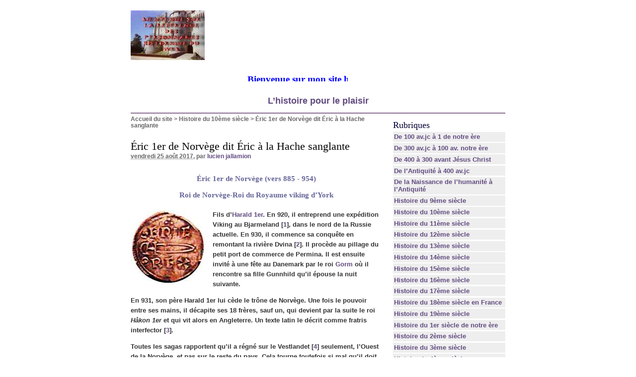

--- FILE ---
content_type: text/html; charset=utf-8
request_url: https://www.ljallamion.fr/spip.php?article6519
body_size: 17156
content:
<!DOCTYPE html PUBLIC "-//W3C//DTD XHTML 1.0 Transitional//EN" "http://www.w3.org/TR/xhtml1/DTD/xhtml1-transitional.dtd">
<html xmlns="http://www.w3.org/1999/xhtml" xml:lang="fr" lang="fr" dir="ltr">
<head>
<title>Éric 1er de Norvège dit Éric à la Hache sanglante -  

 Bienvenue sur mon site historique. Bon surf 

 L'histoire pour le plaisir /body</title>
<meta name="description" content="&#201;ric 1er de Norv&#232;ge (vers 885 - 954) Roi de Norv&#232;ge-Roi du Royaume viking d&#39;York Fils d&#39;Harald 1er. En 920, il entreprend une exp&#233;dition Viking au (...)" />
<meta http-equiv="Content-Type" content="text/html; charset=utf-8" />


<meta name="generator" content="SPIP 2.0.10 [14698]" />


<link rel="alternate" type="application/rss+xml" title="Syndiquer tout le site" href="https://www.ljallamion.fr/spip.php?page=backend" />


<link rel="stylesheet" href="prive/spip_style.css" type="text/css" media="all" />


<link rel="stylesheet" href="spip_formulaires.css" type="text/css" media="projection, screen, tv" />


<link rel="stylesheet" href="squelettes-dist/habillage.css" type="text/css" media="projection, screen, tv" />


<link rel="stylesheet" href="squelettes-dist/impression.css" type="text/css" media="print" />






<script src="prive/javascript/jquery.js" type="text/javascript"></script>

<script src="prive/javascript/jquery.form.js" type="text/javascript"></script>

<script src="prive/javascript/ajaxCallback.js" type="text/javascript"></script>
<!-- insert_head --></head>

<body class="page_article">
<div id="page">

	
	<div id="entete">
<a rel="start home" href="http://www.ljallamion.fr/" title="Accueil du site" class="accueil"><img src="local/cache-vignettes/L149xH100/siteon0-13ba5.jpg" alt="" width='149' height='100' onmouseover="this.src='local/cache-vignettes/L134xH100/siteoff0-7524f.jpg'" onmouseout="this.src='local/cache-vignettes/L149xH100/siteon0-13ba5.jpg'" class='spip_logos' style='height:100px;width:149px;' /> <strong id="nom_site_spip"><body>  <p style="margin: 0 10" align="center"><B><FONT face=Verdana size=5> <MARQUEE style="FONT-WEIGHT: bold; FONT-SIZE: 14pt; COLOR: #0000ff; FONT-FAMILY: Monotype Corsiva; TEXT-DECORATION: none" scrollAmount=5 scrollDelay=55 width=368 height=15>Bienvenue sur&nbsp;mon site historique. Bon surf</FONT></MARQUEE><!-- Début du code lien texte -->  </font> </b>  <p style="margin: 0 10" align="center">
</body> <b><font color="#0000FF" size="4"><a href="http://www.ljallamion.fr"> L&#8217;histoire pour le plaisir</a></font></b></body</strong></a>

</div>
	
    <div class="hfeed" id="conteneur">
    <div class="hentry" id="contenu">
    
        
        <div id="hierarchie"><a href="http://www.ljallamion.fr/">Accueil du site</a> &gt; <a href="spip.php?rubrique14">Histoire du 10ème siècle</a> &gt; <strong class="on">Éric 1er de Norvège dit Éric à la Hache sanglante</strong></div>

        <div class="cartouche">
            <div class="surlignable">
				
				
				<h1 class="entry-title">Éric 1er de Norvège dit Éric à la Hache sanglante</h1>
				
            </div>

            <p><small><abbr class="published" title="2017-08-25T15:57:10Z">vendredi 25 ao&ucirc;t 2017</abbr>, par  <span class="vcard author"><a class="url fn spip_in" href="spip.php?auteur11">lucien jallamion</a></span></small></p>

            
            </div>
		
        <div class="surlignable">
			<div class="chapo"><h3 class="spip">Éric 1er de Norvège (vers 885 - 954)
<p>Roi de Norvège-Roi du Royaume viking d&#8217;York</p>
</h3></div>
			<div class="texte entry-content"><p><span class='spip_document_4794 spip_documents spip_documents_left' style='float:left; width:150px;'>
<img src='local/cache-vignettes/L150xH150/-4231-19fba.jpg' width='150' height='150' alt="Pi&#232;ce de monnaie &#233;mise sous &#201;ric 1er de Norv&#232;ge dit &#201;ric &#224; la Hache sanglante (British Museum). Source : wiki/ &#201;ric &#224; la Hache sanglante/ domaine public" title="Pi&#232;ce de monnaie &#233;mise sous &#201;ric 1er de Norv&#232;ge dit &#201;ric &#224; la Hache sanglante (British Museum). Source : wiki/ &#201;ric &#224; la Hache sanglante/ domaine public" style='height:150px;width:150px;' /></span>Fils d&#8217;<strong><a href='spip.php?article5910' class='spip_in'>Harald 1er</a></strong>. En 920, il entreprend une expédition Viking au Bjarmeland<strong>&nbsp;[<a href='#nb1' class='spip_note' rel='footnote' title='Le Bjarmeland ou la Biarmie est une région située sur la rive sud de la mer&nbsp;(...)' id='nh1'>1</a>]</strong>, dans le nord de la Russie actuelle. En 930, il commence sa conquête en remontant la rivière Dvina<strong>&nbsp;[<a href='#nb2' class='spip_note' rel='footnote' title='La Dvina septentrionale ou Dvina du Nord est un fleuve de 744 km qui coule&nbsp;(...)' id='nh2'>2</a>]</strong>. Il procède au pillage du petit port de commerce de Permina. Il est ensuite invité à une fête au Danemark par le roi <strong><a href='spip.php?article5161' class='spip_in'>Gorm</a></strong> où il rencontre sa fille Gunnhild qu&#8217;il épouse la nuit suivante.</p>

<p>En 931, son père Harald 1er lui cède le trône de Norvège. Une fois le pouvoir entre ses mains, il décapite ses 18 frères, sauf un, qui devient par la suite le roi <i> <strong>Håkon 1er</strong> </i> et qui vit alors en Angleterre. Un texte latin le décrit comme fratris interfector<strong>&nbsp;[<a href='#nb3' class='spip_note' rel='footnote' title='tueur de frères' id='nh3'>3</a>]</strong>.</p>

<p>Toutes les sagas rapportent qu&#8217;il a régné sur le Vestlandet<strong>&nbsp;[<a href='#nb4' class='spip_note' rel='footnote' title='Vestlandet est l’une des 5 grandes régions géographiques (Landsdel) de la&nbsp;(...)' id='nh4'>4</a>]</strong> seulement, l&#8217;Ouest de la Norvège, et pas sur le reste du pays. Cela tourne toutefois si mal qu&#8217;il doit quitter le pays après 2 ans et que son frère Håkon rentre d&#8217;Angleterre pour lui succéder.</p>

<p>Certaines sagas affirment qu&#8217;Håkon fut rappelé en Norvège par des hommes mécontents du règne d&#8217;Éric alors que d&#8217;autres affirment qu&#8217;Håkon l&#8217;a fait de sa propre initiative pour prendre le pouvoir.</p>

<p>Après avoir fait plusieurs campagnes sans succès pour récupérer le trône, Éric se rend dans les Orcades<strong>&nbsp;[<a href='#nb5' class='spip_note' rel='footnote' title='Les Orcades, sont un archipel situé au nord de l’Écosse à 16 km de la côte de&nbsp;(...)' id='nh5'>5</a>]</strong> puis dans le royaume viking d&#8217;York<strong>&nbsp;[<a href='#nb6' class='spip_note' rel='footnote' title='Le royaume viking de York existe entre 866 et 954. Des Vikings originaires&nbsp;(...)' id='nh6'>6</a>]</strong> dans le nord de l&#8217;Angleterre à l&#8217;invitation des Vikings locaux où il règne de 948 à 949 et de 952 à 954.</p>

<p>Son gouvernement y rencontre une grande opposition tant de la part d&#8217;<strong><a href='spip.php?article5542' class='spip_in'>Eadred de Wessex</a></strong> que d&#8217;<strong><a href='spip.php?article5779' class='spip_in'>Olaf Kvaran</a></strong>, roi viking de Dublin<strong>&nbsp;[<a href='#nb7' class='spip_note' rel='footnote' title='Les Vikings envahissent le territoire environnant Dublin au cours du ixe&nbsp;(...)' id='nh7'>7</a>]</strong>. Détrôné par ce dernier, puis rétabli, il est finalement tué en combat à la bataille de Stainmore<strong>&nbsp;[<a href='#nb8' class='spip_note' rel='footnote' title='La bataille de Stainmore est un affrontement hypothétique qui aurait eu lieu&nbsp;(...)' id='nh8'>8</a>]</strong>, dans le Westmorland<strong>&nbsp;[<a href='#nb9' class='spip_note' rel='footnote' title='Le Westmorland est un comté traditionnel d’Angleterre.' id='nh9'>9</a>]</strong>, qu&#8217;il livre contre les troupes de Magnus, le fils d&#8217;Olaf Kvaran, en 954.</p></div>
		</div>


		
        
		<div class="ps surlignable"><h2 class="pas_surlignable">P.-S.</h2><div class=""><p><i>Source&nbsp;: Cet article est partiellement ou en totalité issu de l’article de Histoire de Hakon le Bon dans Histoire des rois de Norvège par François-Xavier Dillmann "L&#8217;aube des peuples", Gallimard, Paris, 2000</i></p></div></div>



		
		


		

        <div class="notes surlignable"><h2 class="pas_surlignable">Notes</h2><p>[<a href='#nh1' id='nb1' class='spip_note' title='Notes 1' rev='footnote'>1</a>] Le Bjarmeland ou la Biarmie est une région située sur la rive sud de la mer Blanche et centrée sur le delta de la Dvina septentrionale, mentionnée dans les récits et sagas scandinaves et vikings. Cette région fut explorée à plusieurs reprises sous les règnes de Éric 1er de Norvège, d&#8217;Harald II de Norvège et de Håkon Magnusson de Norvège, au cours desquels des expéditions entretinrent un commerce de fourrures avec les populations locales tout en se livrant sporadiquement à des pillages. L&#8217;influence scandinave se maintint en Biarmie aux 12ème et 13ème siècles, mais la région resta toujours peuplée par des populations finno-ougriennes, jusqu&#8217;à l&#8217;arrivée des puissances slaves que furent la république de Novgorod et la principauté de Vladimir-Souzdal qui deviendra au 14ème siècle la Grande-principauté de Moscou.</p>

<p>[<a href='#nh2' id='nb2' class='spip_note' title='Notes 2' rev='footnote'>2</a>] La Dvina septentrionale ou Dvina du Nord est un fleuve de 744 km qui coule au nord de la Russie d&#8217;Europe sur les territoires des oblast de Vologda et d&#8217;Arkhangelsk. Elle se jette dans la baie de la Dvina après avoir formé un delta.</p>

<p>[<a href='#nh3' id='nb3' class='spip_note' title='Notes 3' rev='footnote'>3</a>] tueur de frères</p>

<p>[<a href='#nh4' id='nb4' class='spip_note' title='Notes 4' rev='footnote'>4</a>] Vestlandet est l’une des 5 grandes régions géographiques (Landsdel) de la Norvège. Il correspond à l’ouest du pays, et comprend les fylkes de Rogaland, Hordaland, Sogn og Fjordane et Møre og Romsdal.</p>

<p>[<a href='#nh5' id='nb5' class='spip_note' title='Notes 5' rev='footnote'>5</a>] Les Orcades, sont un archipel situé au nord de l’Écosse à 16 km de la côte de Caithness. Cet archipel compte 67 îles légèrement vallonnées, dont 16 seulement sont habitées.</p>

<p>[<a href='#nh6' id='nb6' class='spip_note' title='Notes 6' rev='footnote'>6</a>] Le royaume viking de York existe entre 866 et 954. Des Vikings originaires du Danemark établissent un potentat coupant en deux l’île de Bretagne, la future Grande-Bretagne, avec pour capitale York, ville qu’ils appellent Jórvík après l’avoir investie. La région autour de cette ville est appelée le Danelaw, terme qui s’applique aussi à la juridiction mise en place par les Danois jusqu’à la seconde moitié du 10ème siècle</p>

<p>[<a href='#nh7' id='nb7' class='spip_note' title='Notes 7' rev='footnote'>7</a>] Les Vikings envahissent le territoire environnant Dublin au cours du ixe 9ème siècle, établissant ainsi le royaume de Dublin, le premier et le plus durable des royaumes vikings en Irlande, Grande-Bretagne et dans toute l’Europe hors Scandinavie à l’exception du Royaume de Man et des Îles. L’étendue du royaume correspond peu ou prou à l’actuel Comté de Dublin.</p>

<p>[<a href='#nh8' id='nb8' class='spip_note' title='Notes 8' rev='footnote'>8</a>] La bataille de Stainmore est un affrontement hypothétique qui aurait eu lieu en 954 et aurait vu la mort du dernier roi viking d&#8217;York, Éric Hache-de-Sang dit Eric de Norvège.</p>

<p>[<a href='#nh9' id='nb9' class='spip_note' title='Notes 9' rev='footnote'>9</a>] Le Westmorland est un comté traditionnel d’Angleterre.</p></div>

		
		<a href="#forum" name="forum" id="forum"></a>
				 

	</div><!--#contenu-->
	</div><!--#conteneur-->


    
    <div id="navigation">

        
        <div class="menu rubriques">
	<h2>Rubriques</h2>
	<ul>
	
		<li>
			<a href="spip.php?rubrique4">De 100 av.jc à 1 de notre ère</a>

			

		</li>
	
		<li>
			<a href="spip.php?rubrique3">De 300 av.jc à 100 av. notre ère</a>

			

		</li>
	
		<li>
			<a href="spip.php?rubrique2">De 400 à 300 avant Jésus Christ</a>

			

		</li>
	
		<li>
			<a href="spip.php?rubrique1">De l’Antiquité à 400 av.jc</a>

			

		</li>
	
		<li>
			<a href="spip.php?rubrique39">De la Naissance de l’humanité à l’Antiquité</a>

			

		</li>
	
		<li>
			<a href="spip.php?rubrique13">Histoire  du 9ème siècle</a>

			

		</li>
	
		<li>
			<a href="spip.php?rubrique14" class="on">Histoire du 10ème siècle</a>

			

		</li>
	
		<li>
			<a href="spip.php?rubrique15">Histoire du 11ème siècle</a>

			

		</li>
	
		<li>
			<a href="spip.php?rubrique16">Histoire du 12ème siècle</a>

			

		</li>
	
		<li>
			<a href="spip.php?rubrique17">Histoire du 13ème siècle</a>

			

		</li>
	
		<li>
			<a href="spip.php?rubrique18">Histoire du 14ème siècle</a>

			

		</li>
	
		<li>
			<a href="spip.php?rubrique19">Histoire du 15ème siècle</a>

			

		</li>
	
		<li>
			<a href="spip.php?rubrique20">Histoire du 16ème siècle</a>

			

		</li>
	
		<li>
			<a href="spip.php?rubrique21">Histoire du 17ème siècle</a>

			

		</li>
	
		<li>
			<a href="spip.php?rubrique22">Histoire du 18ème siècle en France</a>

			

		</li>
	
		<li>
			<a href="spip.php?rubrique23">Histoire du 19ème siècle</a>

			

		</li>
	
		<li>
			<a href="spip.php?rubrique5">Histoire du 1er siècle de notre ère</a>

			

		</li>
	
		<li>
			<a href="spip.php?rubrique6">Histoire du 2ème siècle</a>

			

		</li>
	
		<li>
			<a href="spip.php?rubrique7">Histoire du 3ème siècle</a>

			

		</li>
	
		<li>
			<a href="spip.php?rubrique8">Histoire du 4ème siècle</a>

			

		</li>
	
		<li>
			<a href="spip.php?rubrique9">Histoire du 5ème siècle</a>

			

		</li>
	
		<li>
			<a href="spip.php?rubrique10">Histoire du 6ème siècle</a>

			

		</li>
	
		<li>
			<a href="spip.php?rubrique11">Histoire du 7ème siècle</a>

			

		</li>
	
		<li>
			<a href="spip.php?rubrique12">Histoire du 8ème siècle</a>

			

		</li>
	
		<li>
			<a href="spip.php?rubrique32">Personnage de la mythologie grecque, romaine, egyptiennes, nordique et&nbsp;(...)</a>

			

		</li>
	
		<li>
			<a href="spip.php?rubrique30">Sites amis pour les accros de l’histoire</a>

			

		</li>
	
		<li>
			<a href="spip.php?rubrique24">20ème siècle</a>

			

		</li>
	
		<li>
			<a href="spip.php?rubrique25">21ème siècle</a>

			

		</li>
	

	</ul>
</div>	
		<div class="formulaire_spip formulaire_recherche" id="formulaire_recherche">
<form action="https://www.ljallamion.fr/spip.php?page=recherche" method="get"><div>
	<input name="page" value="recherche" type="hidden" />
	
	<label for="recherche">Rechercher&nbsp;:</label>
	<input type="text" class="text" size="10" name="recherche" id="recherche" accesskey="4" />
	<input type="submit" class="submit" value="&gt;&gt;" title="Rechercher" />
</div></form>
</div>

    </div><!--#navigation-->
    
    
    <div id="extra">

        
        
        <div class="menu">
            <h2><a href="spip.php?rubrique14">Dans la m&ecirc;me rubrique</a></h2>
            <ul>
                
                <li><a href="spip.php?article15">Abécédaire du 10ème siècle 1ère partie</a></li>
                
                <li><a href="spip.php?article7503">Abécédaire du 10ème siècle 2ème partie</a></li>
                
                <li><a href="spip.php?article1382">Louis IV de Germanie dit l&#8217;Enfant</a></li>
                
                <li><a href="spip.php?article12090">Aelfthryth fille d&#8217;Alfred</a></li>
                
                <li><a href="spip.php?article12089">Riulf ou Rioulf </a></li>
                
                <li><a href="spip.php?article12088">Gisèle de Bourgogne</a></li>
                
                <li><a href="spip.php?article4387">Hugues 1er  du Maine</a></li>
                
                <li><a href="spip.php?article12018">Venceslas 1er de Bohême </a></li>
                
                <li><a href="spip.php?article12017">Drahomíra ou Drahomíra de Stodor</a></li>
                
                <li><a href="spip.php?article12016">Vratislav 1er de Bohême </a></li>
                
            </ul>
        </div>
        

        
        </div><!--#extra-->

	
	<div id="pied">
	<a href="http://www.spip.net/" title="Site r&eacute;alis&eacute; avec SPIP"><img src="squelettes-dist/spip.png" alt="SPIP" width="48" height="16" /></a> | 
	<a href="squelettes-dist/article.html" title="voir le squelette de cette page" rel="nofollow">squelette</a> | <a href="http://www.ljallamion.fr/spip.php?page=login&amp;url=spip.php%3Farticle412" rel="nofollow" class='login_modal'>Se connecter</a> | 
	<a rel="contents" href="http://www.ljallamion.fr/spip.php?page=plan">Plan du site</a> | 
	<a href="http://www.ljallamion.fr/spip.php?page=backend" rel="alternate" title="Syndiquer tout le site"><img src="squelettes-dist/feed.png" alt="Suivre la vie du site" width="16" height="16" />&nbsp;RSS&nbsp;2.0</a>
</div>
<!-- SPIP-CRON --><div style="background-image: url('https://www.ljallamion.fr/spip.php?action=cron');"></div>
</div><!--#page-->

</body>
</html>
